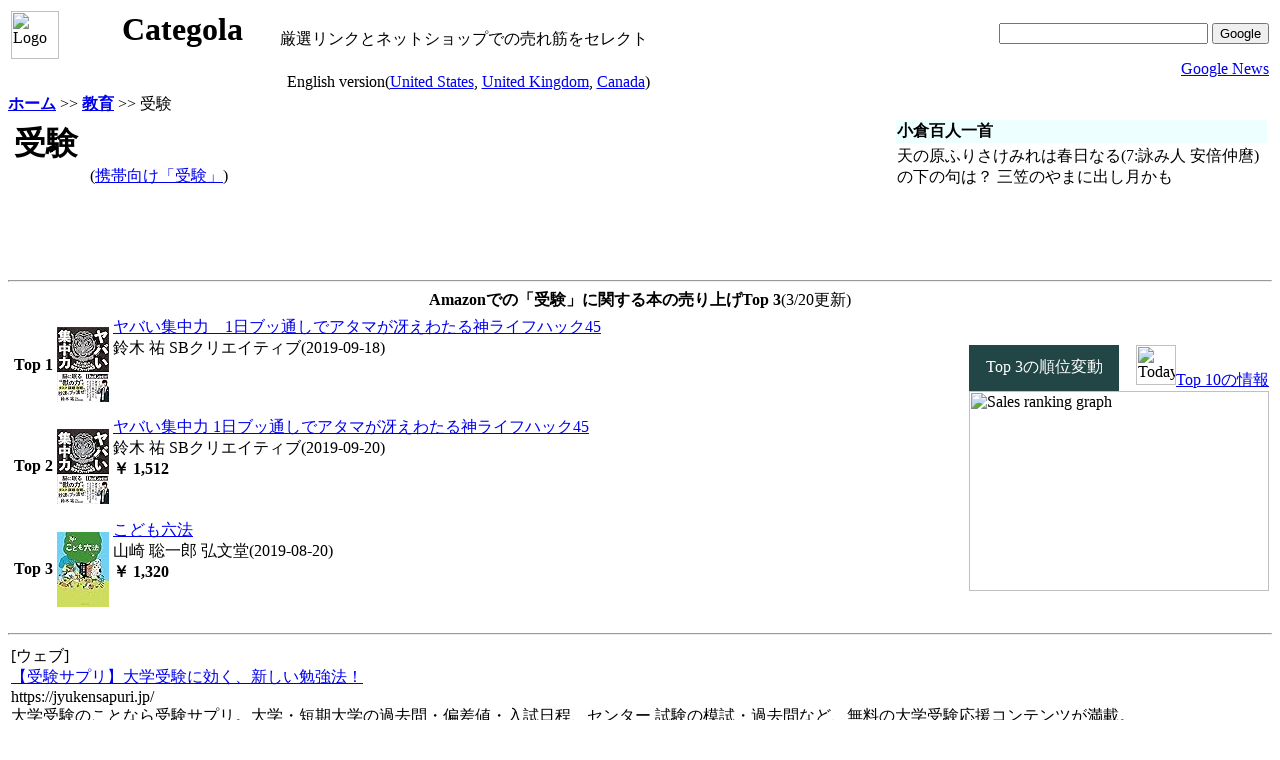

--- FILE ---
content_type: text/html
request_url: http://categola.net/edu/jyuken.html
body_size: 13744
content:
<html lang="ja">
<head>
<meta http-equiv="Content-Type" content="text/html; charset=Shift_JIS">
<title>受験</title>
<meta http-equiv="Expires" content="Sun, 15 Aug 2021 16:13:26 GMT">
<meta name="keywords" content="受験,Amazon,売上,ランキング,売れている,クイズ">
<link rel="alternate" media="handheld" type="text/html" href="jyuken-m.html">
<link rel="stylesheet" type="text/css" href="/css/basic.css">
</head>
<body>
<div class="head" area="jp">
<table width="100%" border="0">
<tr>
<td rowspan="2" valign="top"><img alt="Logo" src="/images/logo.png" width="48" height="48"></td>

<td align="center" valign="middle">
<h1 class="headtitle">Categola</h1>
</td>
<td>厳選リンクとネットショップでの売れ筋をセレクト</td>

<td rowspan="2" align="right" valign="middle">
<form method="GET" action="http://www.google.co.jp/search" target="google">
<input type="text" name="q" size="24" maxlength="255" value="">
<input type="submit" name="btnG" value="Google">
<input type="hidden" name="hl" value="ja">
<input type="hidden" name="ie" value="Shift_JIS">
<input type="hidden" name="lr" value="lang_ja">
</form>
<a href="http://www.google.co.jp/news?ned=jp" target="googleNews">Google News</a>
</td>
</tr>
<tr>
<td colspan="2"><center>
English version(<a href="/us/index.html">United States</a>, <a href="/uk/index.html">United Kingdom</a>, <a href="/ca/index.html">Canada</a>)
</center></td>
</tr>
</table>
</div>
<div class="breadcrumbs">
<a href="/index.html"><strong>ホーム</strong></a> &gt;&gt; <a href="../edu.html"><strong>教育</strong></a> &gt;&gt; 受験</div>
<table width="100%"><tr>
<td>
<table><tr>
<td><h1 class="title">受験</h1></td>
<td valign="bottom">&nbsp;&nbsp;(<a href="jyuken-m.html">携帯向け「受験」</a>)</td>
</tr></table>
<div class="submenulist"></div>
</td>
<td align="center" valign="middle" width="30%"><div class="tips"><table width="100%" class="tips">
<tr><td bgcolor="#eeffff"><strong>小倉百人一首</strong></td></tr>
<tr><td>天の原ふりさけみれは春日なる(7:詠み人 安倍仲麿)の下の句は？ <span class="monta" onclick="this.className=''">三笠のやまに出し月かも</span>
</td></tr>
</table></div></td>
</tr></table>
<br><script type="text/javascript"><!--
google_ad_client = "pub-9480275273745778";
google_ad_width = 468;
google_ad_height = 60;
google_ad_format = "468x60_as";
google_ad_type = "text";
google_ad_channel = "";
//-->
</script><script type="text/javascript" src="http://pagead2.googlesyndication.com/pagead/show_ads.js">
</script><hr class="list">
<table xmlns:aws1="http://webservices.amazon.com/AWSECommerceService/2005-10-05" border="0" width="100%">
<caption>
<strong>Amazonでの「受験」に関する本の売り上げTop 3</strong>(3/20更新)</caption>
<tr>
<td><table>
<tr>
<th>Top 1</th>
<td><a href="http://www.amazon.co.jp/gp/product/B07X32TV1M?ie=UTF8&amp;tag=categola-22&amp;linkCode=as2&amp;camp=247&amp;creative=1211&amp;creativeASIN=B07X32TV1M" target="_blank" rel="nofollow"><img src="https://images-fe.ssl-images-amazon.com/images/I/513CWoPe2FL._SL75_.jpg" height="75" width="52" alt="ヤバい集中力　1日ブッ通しでアタマが冴えわたる神ライフハック45" title="ヤバい集中力　1日ブッ通しでアタマが冴えわたる神ライフハック45" border="0"></a></td>
<td>
<a href="http://www.amazon.co.jp/gp/product/B07X32TV1M?ie=UTF8&amp;tag=categola-22&amp;linkCode=as2&amp;camp=247&amp;creative=1211&amp;creativeASIN=B07X32TV1M" target="_blank" rel="nofollow">ヤバい集中力　1日ブッ通しでアタマが冴えわたる神ライフハック45</a><br> 鈴木 祐 SBクリエイティブ(2019-09-18)<br> <strong></strong><br> <br><br>
</td>
</tr>
<tr>
<th>Top 2</th>
<td><a href="http://www.amazon.co.jp/gp/product/4797399961?ie=UTF8&amp;tag=categola-22&amp;linkCode=as2&amp;camp=247&amp;creative=1211&amp;creativeASIN=4797399961" target="_blank" rel="nofollow"><img src="https://images-fe.ssl-images-amazon.com/images/I/51tGHQlrbDL._SL75_.jpg" height="75" width="52" alt="ヤバい集中力 1日ブッ通しでアタマが冴えわたる神ライフハック45" title="ヤバい集中力 1日ブッ通しでアタマが冴えわたる神ライフハック45" border="0"></a></td>
<td>
<a href="http://www.amazon.co.jp/gp/product/4797399961?ie=UTF8&amp;tag=categola-22&amp;linkCode=as2&amp;camp=247&amp;creative=1211&amp;creativeASIN=4797399961" target="_blank" rel="nofollow">ヤバい集中力 1日ブッ通しでアタマが冴えわたる神ライフハック45</a><br> 鈴木 祐 SBクリエイティブ(2019-09-20)<br> <strong>￥ 1,512</strong><br> <br><br>
</td>
</tr>
<tr>
<th>Top 3</th>
<td><a href="http://www.amazon.co.jp/gp/product/4335357923?ie=UTF8&amp;tag=categola-22&amp;linkCode=as2&amp;camp=247&amp;creative=1211&amp;creativeASIN=4335357923" target="_blank" rel="nofollow"><img src="https://images-fe.ssl-images-amazon.com/images/I/51%2B%2BtrA4T8L._SL75_.jpg" height="75" width="52" alt="こども六法" title="こども六法" border="0"></a></td>
<td>
<a href="http://www.amazon.co.jp/gp/product/4335357923?ie=UTF8&amp;tag=categola-22&amp;linkCode=as2&amp;camp=247&amp;creative=1211&amp;creativeASIN=4335357923" target="_blank" rel="nofollow">こども六法</a><br> 山崎 聡一郎 弘文堂(2019-08-20)<br> <strong>￥ 1,320</strong><br> <br><br>
</td>
</tr>
</table></td>
<td width="300"><table width="300" border="0" cellspacing="0" cellpadding="0">
<tr>
<td bgcolor="#224646" width="150" align="center"><font color="#ffffff">Top 3の順位変動</font></td>
<td><img src="/images/rb.gif" height="20" width="12" alt="" title="" border="0"></td>
<td width="138" align="right">
<img src="/images/penround.gif" height="40" width="40" alt="Today's topic" title="" border="0"><a href="/amazon/b_jyuken.html">Top 10の情報</a>
</td>
</tr>
<tr><td colspan="3"><img src="/images/amazon/b_jyuken.gif" height="200" width="300" alt="Sales ranking graph" title="Sales ranking graph" border="0"></td></tr>
</table></td>
</tr>
</table>
<hr class="list">
<table width="100%" class="list"><tr><td valign="top"><div class="weblist">
<div class="listtitle">[ウェブ]</div>
<div><a target="_blank" rel="nofollow" href="https://jyukensapuri.jp/">【受験サプリ】大学受験に効く、新しい勉強法！</a></div>
<div class="url">https://jyukensapuri.jp/</div>
<div class="desc">大学受験のことなら受験サプリ。大学・短期大学の過去問・偏差値・入試日程、センター 試験の模試・過去問など、無料の大学受験応援コンテンツが満載。</div>
<div><a target="_blank" rel="nofollow" href="http://matome.naver.jp/topic/1LvSw">受験 - NAVER まとめ</a></div>
<div class="url">http://matome.naver.jp/topic/1LvSw</div>
<div class="desc">定番まとめ. 国立大の文系は廃止じゃない！けど、見直しになるだって… 簡単！眠い とき 新しい眠気を覚ます方法！！「受験・仕事」 &#183; 【高校入試】全国公立高校入学試験 問題無料ダウンロード【過去問題・解答】 &#183; 今、とても人気なのが「公立だけど中高一貫」 の&#160;...</div>
<div><a target="_blank" rel="nofollow" href="https://ja.wikipedia.org/wiki/入学試験">入学試験 - Wikipedia</a></div>
<div class="url">https://ja.wikipedia.org/wiki/入学試験</div>
<div class="desc">概要[編集]. ある学校に入学できる定員が制限されており、かつその学校の入学志願者 が定員より多い場合、定員分だけを選抜するために行なわれる場合が多い。受験（ じゅけん）とは入学試験、資格試験をはじめとした試験を受けることだが、一般的に受験 &#160;...</div>
<div><a target="_blank" rel="nofollow" href="http://passnavi.evidus.com/">大学受験パスナビ:旺文社</a></div>
<div class="url">http://passnavi.evidus.com/</div>
<div class="desc">『大学受験パスナビ』には大学検索、偏差値、学費、奨学金、大学案内請求など大学 受験に役立つ情報が満載！</div>
<div><a target="_blank" rel="nofollow" href="http://juken.blogmura.com/">受験ブログ村: 受験ブログランキング</a></div>
<div class="url">http://juken.blogmura.com/</div>
<div class="desc">にほんブログ村 受験ブログは、受験ブログ関連のポータルサイトです。ブログ検索 エンジン、人気ブログランキング、注目記事、トラコミュなどが大人気。</div>
<div><a target="_blank" rel="nofollow" href="http://www.inter-edu.com/">インターエデュ・ドットコム: 受験情報サイト</a></div>
<div class="url">http://www.inter-edu.com/</div>
<div class="desc">受験に関するあれこれが詰まった受験情報サイト。さまざまな悩みや疑問を解決でき たり、学校の口コミや評判を知ることができる掲示板をはじめ、幼稚園、小学校、中学校 、高等学校の豊富な特集記事を提供。インターエデュはみなさまの「受験」を精一杯&#160;...</div>
<div><a target="_blank" rel="nofollow" href="http://www.inter-edu.com/forum/list.php?2">中学受験情報 掲示板 - 受験に関する口コミ情報ならインターエデュドットコム</a></div>
<div class="url">http://www.inter-edu.com/forum/list.php?2</div>
<div class="desc">中学受験情報(ID:2)に関する掲示板です。中学校、高校、大学、小学校、幼稚園の学校 情報や塾の情報など受験に関する口コミ情報満載の受験情報サイト。受験生の お子さまに役立つ情報が満載！</div>
<div><a target="_blank" rel="nofollow" href="http://www.inter-edu.com/forum/index.php?1597">中学校カテゴリー(ID:1597) - 受験に関する口コミ情報ならインターエデュドットコム</a></div>
<div class="url">http://www.inter-edu.com/forum/index.php?1597</div>
<div class="desc">中学校(ID:1597)の話題に関する掲示板の一覧ページです。中学校、高校、大学、 小学校、幼稚園の学校情報や塾の情報など受験に関する口コミ情報満載の受験情報 サイト。受験生のお子さまに役立つ情報が満載！</div>
</div></td></tr></table>
<hr class="list">
<table xmlns:aws1="http://webservices.amazon.com/AWSECommerceService/2005-10-05" border="0" width="100%">
<caption>
<strong>Amazonでの「教育」に関する本の売り上げTop 3</strong>(3/20更新)</caption>
<tr>
<td><table>
<tr>
<th>Top 1</th>
<td><a href="http://www.amazon.co.jp/gp/product/B07LG7TG5N?ie=UTF8&amp;tag=categola-22&amp;linkCode=as2&amp;camp=247&amp;creative=1211&amp;creativeASIN=B07LG7TG5N" target="_blank" rel="nofollow"><img src="https://images-fe.ssl-images-amazon.com/images/I/410QuKHYY3L._SL75_.jpg" height="75" width="53" alt="FACTFULNESS（ファクトフルネス）10の思い込みを乗り越え、データを基に世界を正しく見る習慣" title="FACTFULNESS（ファクトフルネス）10の思い込みを乗り越え、データを基に世界を正しく見る習慣" border="0"></a></td>
<td>
<a href="http://www.amazon.co.jp/gp/product/B07LG7TG5N?ie=UTF8&amp;tag=categola-22&amp;linkCode=as2&amp;camp=247&amp;creative=1211&amp;creativeASIN=B07LG7TG5N" target="_blank" rel="nofollow">FACTFULNESS（ファクトフルネス）10の思い込みを乗り越え、データを基に世界を正しく見る習慣</a><br> ハンス・ロスリング 日経BP(2019-01-11)<br> <strong></strong><br> <br><br>
</td>
</tr>
<tr>
<th>Top 2</th>
<td><a href="http://www.amazon.co.jp/gp/product/4797399961?ie=UTF8&amp;tag=categola-22&amp;linkCode=as2&amp;camp=247&amp;creative=1211&amp;creativeASIN=4797399961" target="_blank" rel="nofollow"><img src="https://images-fe.ssl-images-amazon.com/images/I/51tGHQlrbDL._SL75_.jpg" height="75" width="52" alt="ヤバい集中力 1日ブッ通しでアタマが冴えわたる神ライフハック45" title="ヤバい集中力 1日ブッ通しでアタマが冴えわたる神ライフハック45" border="0"></a></td>
<td>
<a href="http://www.amazon.co.jp/gp/product/4797399961?ie=UTF8&amp;tag=categola-22&amp;linkCode=as2&amp;camp=247&amp;creative=1211&amp;creativeASIN=4797399961" target="_blank" rel="nofollow">ヤバい集中力 1日ブッ通しでアタマが冴えわたる神ライフハック45</a><br> 鈴木 祐 SBクリエイティブ(2019-09-20)<br> <strong>￥ 1,512</strong><br> <br><br>
</td>
</tr>
<tr>
<th>Top 3</th>
<td><a href="http://www.amazon.co.jp/gp/product/4335357923?ie=UTF8&amp;tag=categola-22&amp;linkCode=as2&amp;camp=247&amp;creative=1211&amp;creativeASIN=4335357923" target="_blank" rel="nofollow"><img src="https://images-fe.ssl-images-amazon.com/images/I/51%2B%2BtrA4T8L._SL75_.jpg" height="75" width="52" alt="こども六法" title="こども六法" border="0"></a></td>
<td>
<a href="http://www.amazon.co.jp/gp/product/4335357923?ie=UTF8&amp;tag=categola-22&amp;linkCode=as2&amp;camp=247&amp;creative=1211&amp;creativeASIN=4335357923" target="_blank" rel="nofollow">こども六法</a><br> 山崎 聡一郎 弘文堂(2019-08-20)<br> <strong>￥ 1,320</strong><br> <br><br>
</td>
</tr>
</table></td>
<td width="300"><table width="300" border="0" cellspacing="0" cellpadding="0">
<tr>
<td bgcolor="#224646" width="150" align="center"><font color="#ffffff">Top 3の順位変動</font></td>
<td><img src="/images/rb.gif" height="20" width="12" alt="" title="" border="0"></td>
<td width="138" align="right">
<img src="/images/penround.gif" height="40" width="40" alt="Today's topic" title="" border="0"><a href="/amazon/b_edu.html">Top 10の情報</a>
</td>
</tr>
<tr><td colspan="3"><img src="/images/amazon/b_edu.gif" height="200" width="300" alt="Sales ranking graph" title="Sales ranking graph" border="0"></td></tr>
</table></td>
</tr>
</table>
<hr class="list">
<table width="100%"><tr>
<td>
<table><tr>
<td><h1 class="title">受験</h1></td>
<td valign="bottom">&nbsp;&nbsp;(<a href="jyuken-m.html">携帯向け「受験」</a>)</td>
</tr></table>
<div class="submenulist"></div>
</td>
<td align="center" valign="middle" width="30%"><div class="tips">この国旗はどこの国？<br><a href="http://ja.wikipedia.org/wiki/%E5%A4%A7%E9%9F%93%E6%B0%91%E5%9B%BD" target="_blank"><img src="/images/flags/a11.gif" width="85" height="57" alt="この国旗はどこの国？"></a>
</div></td>
</tr></table>
<div class="breadcrumbs">
<a href="/index.html"><strong>ホーム</strong></a> &gt;&gt; <a href="../edu.html"><strong>教育</strong></a> &gt;&gt; 受験</div>
<div class="foot">
毎日数度、内容を更新しています。
<table width="100%"><tr>
<td>お問い合わせ：<a href="mailto:info&#64;categola&#46;&#110;&#101;&#116;">info&#64;categola&#46;&#110;&#101;&#116;</a></td>
<td align="right">2021 Categola.</td>
</tr></table>
</div>
<script type="text/javascript">
var gaJsHost = (("https:" == document.location.protocol) ? "https://ssl." : "http://www.");
document.write(unescape("%3Cscript src='" + gaJsHost + "google-analytics.com/ga.js' type='text/javascript'%3E%3C/script%3E"));
</script><script type="text/javascript">
try {
var pageTracker = _gat._getTracker("UA-11051343-3");
pageTracker._trackPageview();
} catch(err) {}</script>
</body>
</html>


--- FILE ---
content_type: text/html; charset=utf-8
request_url: https://www.google.com/recaptcha/api2/aframe
body_size: 268
content:
<!DOCTYPE HTML><html><head><meta http-equiv="content-type" content="text/html; charset=UTF-8"></head><body><script nonce="qNMtJudiyHxbWV9jY7WO7w">/** Anti-fraud and anti-abuse applications only. See google.com/recaptcha */ try{var clients={'sodar':'https://pagead2.googlesyndication.com/pagead/sodar?'};window.addEventListener("message",function(a){try{if(a.source===window.parent){var b=JSON.parse(a.data);var c=clients[b['id']];if(c){var d=document.createElement('img');d.src=c+b['params']+'&rc='+(localStorage.getItem("rc::a")?sessionStorage.getItem("rc::b"):"");window.document.body.appendChild(d);sessionStorage.setItem("rc::e",parseInt(sessionStorage.getItem("rc::e")||0)+1);localStorage.setItem("rc::h",'1769441925284');}}}catch(b){}});window.parent.postMessage("_grecaptcha_ready", "*");}catch(b){}</script></body></html>